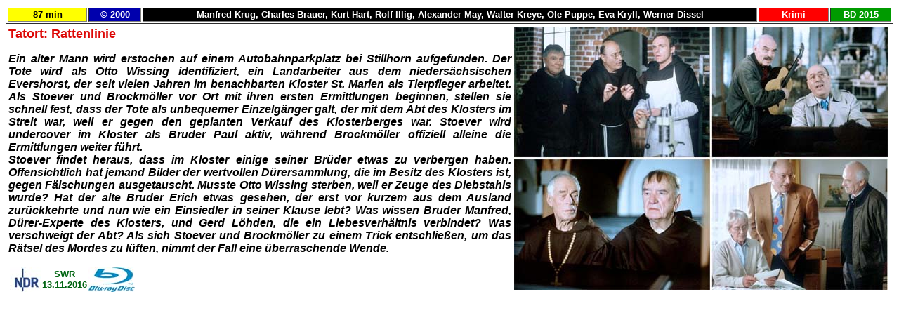

--- FILE ---
content_type: text/html
request_url: https://eja-online.info/Videoarchiv/Archiv_9/Tatort_Rattenlinie.html
body_size: 1656
content:
<!DOCTYPE html PUBLIC "-//W3C//DTD HTML 4.01 Transitional//EN">

<html>

	<head>
		<meta http-equiv="content-type" content="text/html;charset=ISO-8859-1" />
		<meta name="generator" content="Adobe GoLive 6" />
		<title>Tatort: Rattenlinie</title>
		<style type="text/css" media="all"><!--
.dsR1 /*agl rulekind: base;*/ { width: auto; }
--></style>
	</head>

	<body bgcolor="#ffffff">
		<table width="100%" border="1" cellspacing="2" cellpadding="0">
			<tr align="center" valign="middle" height="20">
				<td valign="middle" bgcolor="yellow" width="9%" height="20">
					<div align="center">
						<font size="-1" color="black" face="Helvetica"><b>87 min</b></font></div>
				</td>
				<td valign="middle" bgcolor="#0000ad" width="6%" height="20">
					<div align="center">
						<font size="-1" color="white" face="Helvetica"><b>&copy; 2000</b></font></div>
				</td>
				<td valign="middle" bgcolor="black" width="70%" height="20">
					<div align="center">
						<font size="-1" color="white" face="Helvetica"><b>Manfred Krug, Charles Brauer, Kurt Hart, Rolf Illig, Alexander May, Walter Kreye, Ole Puppe, Eva Kryll, Werner Dissel</b></font></div>
				</td>
				<td valign="middle" bgcolor="red" width="8%" height="20">
					<div align="center">
						<font size="-1" color="white" face="Helvetica"><b>Krimi</b></font></div>
				</td>
				<td valign="middle" bgcolor="#009b00" width="7%" height="20"><b><font size="-1" color="white" face="Helvetica">BD 2015</font></b></td>
			</tr>
		</table>
		<table width="100%" border="0" cellspacing="2" cellpadding="2">
			<tr>
				<td valign="middle"><img src="../Bilder_8/Tatort_Rattenlinie.jpg" alt="" height="375" align="right" border="0" hspace="4"><font size="+1" color="#dd0806" face="Helvetica"><b>Tatort: Rattenlinie</b></font>
					<div align="justify">
						<p><font face="Helvetica"><b><i>Ein alter Mann wird erstochen auf einem Autobahnparkplatz bei Stillhorn aufgefunden. Der Tote wird als Otto Wissing identifiziert, ein Landarbeiter aus dem nieders&auml;chsischen Evershorst, der seit vielen Jahren im benachbarten Kloster St. Marien als Tierpfleger arbeitet. Als Stoever und Brockm&ouml;ller vor Ort mit ihren ersten Ermittlungen beginnen, stellen sie schnell fest, dass der Tote als unbequemer Einzelg&auml;nger galt, der mit dem Abt des Klosters im Streit war, weil er gegen den geplanten Verkauf des Klosterberges war. Stoever wird undercover im Kloster als Bruder Paul aktiv, w&auml;hrend Brockm&ouml;ller offiziell alleine die Ermittlungen weiter f&uuml;hrt.<br>
										Stoever findet heraus, dass im Kloster einige seiner Br&uuml;der etwas zu verbergen haben. Offensichtlich hat jemand Bilder der wertvollen D&uuml;rersammlung, die im Besitz des Klosters ist, gegen F&auml;lschungen ausgetauscht. Musste Otto Wissing sterben, weil er Zeuge des Diebstahls wurde? Hat der alte Bruder Erich etwas gesehen, der erst vor kurzem aus dem Ausland zur&uuml;ckkehrte und nun wie ein Einsiedler in seiner Klause lebt? Was wissen Bruder Manfred, D&uuml;rer-Experte des Klosters, und Gerd L&ouml;hden, die ein Liebesverh&auml;ltnis verbindet? Was verschweigt der Abt? Als sich Stoever und Brockm&ouml;ller zu einem Trick entschlie&szlig;en, um das R&auml;tsel des Mordes zu l&uuml;ften, nimmt der Fall eine &uuml;berraschende Wende.</i></b></font></p>
					</div>
					<table border="0" cellspacing="2" cellpadding="0">
						<tr>
							<td>
								<div align="center">
									<img src="../../Images/Senderlogos/NDR.jpg" alt="" height="35" border="0" /></div>
							</td>
							<td class="dsR1">
								<div align="center">
									<font size="-1" color="#006411" face="Helvetica, Geneva, Arial, SunSans-Regular, sans-serif"><b>SWR<br />
											13.11.2016</b></font></div>
							</td>
							<td class="dsR1"><img src="../../Images/BluRay.jpg" alt="" height="35" width="66" border="0"></td>
						</tr>
					</table>
				</td>
		  </tr>
		</table>
	</body>

</html>